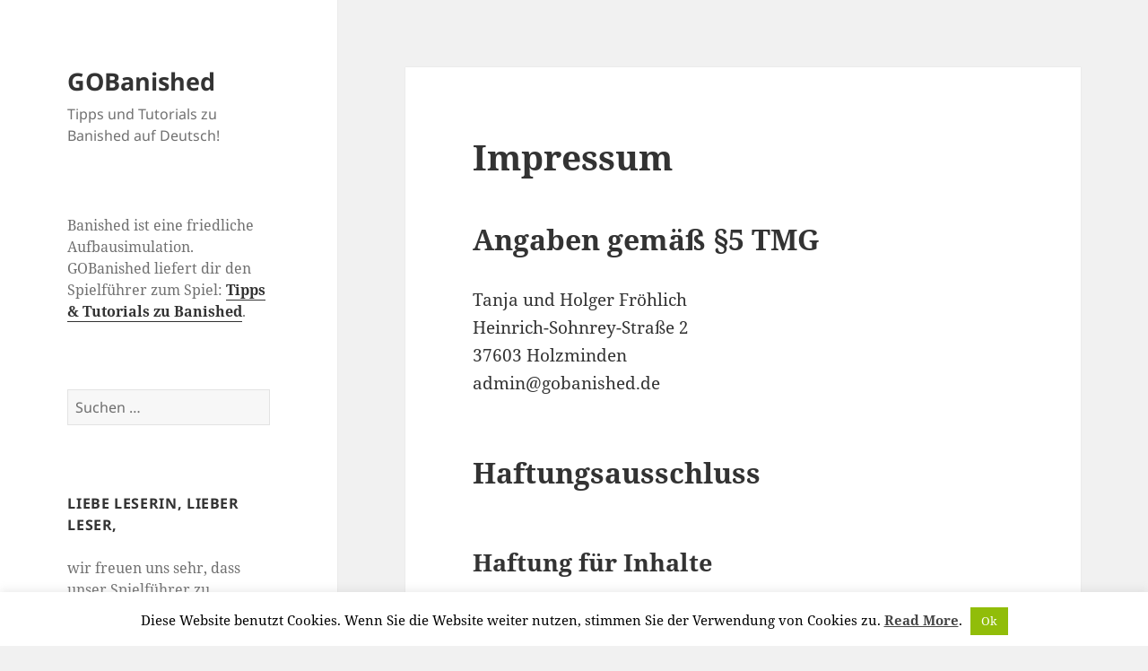

--- FILE ---
content_type: text/html; charset=utf-8
request_url: https://www.google.com/recaptcha/api2/aframe
body_size: 269
content:
<!DOCTYPE HTML><html><head><meta http-equiv="content-type" content="text/html; charset=UTF-8"></head><body><script nonce="fjQXH-UY3NZmOFEhqSiuhw">/** Anti-fraud and anti-abuse applications only. See google.com/recaptcha */ try{var clients={'sodar':'https://pagead2.googlesyndication.com/pagead/sodar?'};window.addEventListener("message",function(a){try{if(a.source===window.parent){var b=JSON.parse(a.data);var c=clients[b['id']];if(c){var d=document.createElement('img');d.src=c+b['params']+'&rc='+(localStorage.getItem("rc::a")?sessionStorage.getItem("rc::b"):"");window.document.body.appendChild(d);sessionStorage.setItem("rc::e",parseInt(sessionStorage.getItem("rc::e")||0)+1);localStorage.setItem("rc::h",'1769376191741');}}}catch(b){}});window.parent.postMessage("_grecaptcha_ready", "*");}catch(b){}</script></body></html>